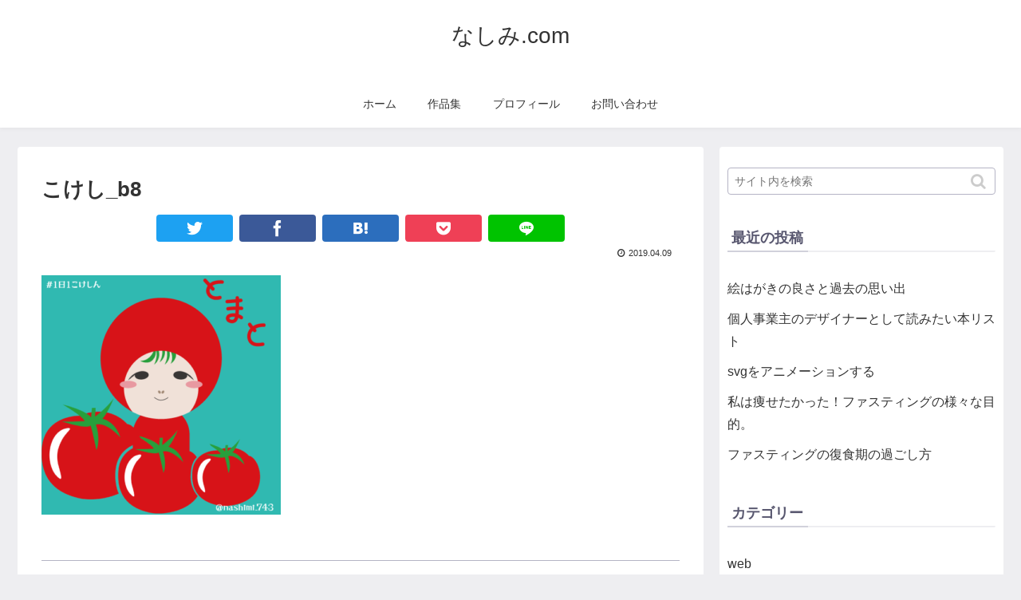

--- FILE ---
content_type: text/html; charset=UTF-8
request_url: https://nashimi.com/kokeshi_nigaoe_20/%E3%81%93%E3%81%91%E3%81%97_b8/
body_size: 10005
content:
<!doctype html>
<html dir="ltr" lang="ja" prefix="og: https://ogp.me/ns#">

<head>
  
  <meta charset="utf-8">

<meta http-equiv="X-UA-Compatible" content="IE=edge">

<meta name="HandheldFriendly" content="True">
<meta name="MobileOptimized" content="320">
<meta name="viewport" content="width=device-width, initial-scale=1.0, viewport-fit=cover"/>

<!--  -->


<title>こけし_b8 | なしみ.com</title>

		<!-- All in One SEO 4.4.7 - aioseo.com -->
		<meta name="robots" content="max-image-preview:large" />
		<meta name="google-site-verification" content="WksU9XCA6vtEQat_VIKFzXlukAeMLjSMRlZeQiRKZMI" />
		<link rel="canonical" href="https://nashimi.com/kokeshi_nigaoe_20/%e3%81%93%e3%81%91%e3%81%97_b8/" />
		<meta name="generator" content="All in One SEO (AIOSEO) 4.4.7" />
		<meta property="og:locale" content="ja_JP" />
		<meta property="og:site_name" content="なしみ.com |" />
		<meta property="og:type" content="article" />
		<meta property="og:title" content="こけし_b8 | なしみ.com" />
		<meta property="og:url" content="https://nashimi.com/kokeshi_nigaoe_20/%e3%81%93%e3%81%91%e3%81%97_b8/" />
		<meta property="article:published_time" content="2019-04-09T07:03:19+00:00" />
		<meta property="article:modified_time" content="2019-04-09T07:03:19+00:00" />
		<meta name="twitter:card" content="summary" />
		<meta name="twitter:title" content="こけし_b8 | なしみ.com" />
		<meta name="google" content="nositelinkssearchbox" />
		<script type="application/ld+json" class="aioseo-schema">
			{"@context":"https:\/\/schema.org","@graph":[{"@type":"BreadcrumbList","@id":"https:\/\/nashimi.com\/kokeshi_nigaoe_20\/%e3%81%93%e3%81%91%e3%81%97_b8\/#breadcrumblist","itemListElement":[{"@type":"ListItem","@id":"https:\/\/nashimi.com\/#listItem","position":1,"item":{"@type":"WebPage","@id":"https:\/\/nashimi.com\/","name":"\u5bb6","url":"https:\/\/nashimi.com\/"},"nextItem":"https:\/\/nashimi.com\/kokeshi_nigaoe_20\/%e3%81%93%e3%81%91%e3%81%97_b8\/#listItem"},{"@type":"ListItem","@id":"https:\/\/nashimi.com\/kokeshi_nigaoe_20\/%e3%81%93%e3%81%91%e3%81%97_b8\/#listItem","position":2,"item":{"@type":"WebPage","@id":"https:\/\/nashimi.com\/kokeshi_nigaoe_20\/%e3%81%93%e3%81%91%e3%81%97_b8\/","name":"\u3053\u3051\u3057_b8","url":"https:\/\/nashimi.com\/kokeshi_nigaoe_20\/%e3%81%93%e3%81%91%e3%81%97_b8\/"},"previousItem":"https:\/\/nashimi.com\/#listItem"}]},{"@type":"ItemPage","@id":"https:\/\/nashimi.com\/kokeshi_nigaoe_20\/%e3%81%93%e3%81%91%e3%81%97_b8\/#itempage","url":"https:\/\/nashimi.com\/kokeshi_nigaoe_20\/%e3%81%93%e3%81%91%e3%81%97_b8\/","name":"\u3053\u3051\u3057_b8 | \u306a\u3057\u307f.com","inLanguage":"ja","isPartOf":{"@id":"https:\/\/nashimi.com\/#website"},"breadcrumb":{"@id":"https:\/\/nashimi.com\/kokeshi_nigaoe_20\/%e3%81%93%e3%81%91%e3%81%97_b8\/#breadcrumblist"},"author":{"@id":"https:\/\/nashimi.com\/author\/nashimin\/#author"},"creator":{"@id":"https:\/\/nashimi.com\/author\/nashimin\/#author"},"datePublished":"2019-04-09T07:03:19+00:00","dateModified":"2019-04-09T07:03:19+00:00"},{"@type":"Organization","@id":"https:\/\/nashimi.com\/#organization","name":"\u306a\u3057\u307f.com","url":"https:\/\/nashimi.com\/"},{"@type":"Person","@id":"https:\/\/nashimi.com\/author\/nashimin\/#author","url":"https:\/\/nashimi.com\/author\/nashimin\/","name":"\u306a\u3057\u307f\u3093","image":{"@type":"ImageObject","@id":"https:\/\/nashimi.com\/kokeshi_nigaoe_20\/%e3%81%93%e3%81%91%e3%81%97_b8\/#authorImage","url":"https:\/\/secure.gravatar.com\/avatar\/253b6a860ab48151f01cdeee3940ba9b?s=96&d=mm&r=g","width":96,"height":96,"caption":"\u306a\u3057\u307f\u3093"}},{"@type":"WebSite","@id":"https:\/\/nashimi.com\/#website","url":"https:\/\/nashimi.com\/","name":"\u306a\u3057\u307f.com","inLanguage":"ja","publisher":{"@id":"https:\/\/nashimi.com\/#organization"}}]}
		</script>
		<script type="text/javascript" >
			window.ga=window.ga||function(){(ga.q=ga.q||[]).push(arguments)};ga.l=+new Date;
			ga('create', "UA-131744003-1", 'auto');
			ga('send', 'pageview');
		</script>
		<script async src="https://www.google-analytics.com/analytics.js"></script>
		<!-- All in One SEO -->

<link rel='dns-prefetch' href='//ajax.googleapis.com' />
<link rel='dns-prefetch' href='//cdnjs.cloudflare.com' />
<link rel='dns-prefetch' href='//s.w.org' />
<link rel="alternate" type="application/rss+xml" title="なしみ.com &raquo; フィード" href="https://nashimi.com/feed/" />
<link rel="alternate" type="application/rss+xml" title="なしみ.com &raquo; コメントフィード" href="https://nashimi.com/comments/feed/" />
<link rel="alternate" type="application/rss+xml" title="なしみ.com &raquo; こけし_b8 のコメントのフィード" href="https://nashimi.com/kokeshi_nigaoe_20/%e3%81%93%e3%81%91%e3%81%97_b8/feed/" />
<link rel='stylesheet' id='cocoon-style-css'  href='https://nashimi.com/wp-content/themes/cocoon-master/style.css?ver=5.2.21&#038;fver=20190519011738' media='all' />
<link rel='stylesheet' id='font-awesome-style-css'  href='https://nashimi.com/wp-content/themes/cocoon-master/webfonts/fontawesome/css/font-awesome.min.css?ver=5.2.21&#038;fver=20190519011738' media='all' />
<link rel='stylesheet' id='icomoon-style-css'  href='https://nashimi.com/wp-content/themes/cocoon-master/webfonts/icomoon/style.css?ver=5.2.21&#038;fver=20190519011738' media='all' />
<link rel='stylesheet' id='baguettebox-style-css'  href='https://nashimi.com/wp-content/themes/cocoon-master/plugins/baguettebox/dist/baguetteBox.min.css?ver=5.2.21&#038;fver=20190519011738' media='all' />
<link rel='stylesheet' id='slick-theme-style-css'  href='https://nashimi.com/wp-content/themes/cocoon-master/plugins/slick/slick-theme.css?ver=5.2.21&#038;fver=20190519011738' media='all' />
<link rel='stylesheet' id='cocoon-skin-style-css'  href='https://nashimi.com/wp-content/themes/cocoon-master/skins/skin-fuwari-kachiiro/style.css?ver=5.2.21&#038;fver=20190519011738' media='all' />
<style id='cocoon-skin-style-inline-css'>
@media screen and (max-width:480px){.page-body{font-size:14px}}.main{width:860px}.sidebar{width:356px}@media screen and (max-width:1240px){ .wrap{width:auto}.main,.sidebar,.sidebar-left .main,.sidebar-left .sidebar{margin:0 .5%}.main{width:67%}.sidebar{padding:10px;width:30%}.entry-card-thumb{width:38%}.entry-card-content{margin-left:40%}}body::after{content:url(https://nashimi.com/wp-content/themes/cocoon-master/lib/analytics/access.php?post_id=95&post_type=post);visibility:hidden;position:absolute;bottom:0;right:0;width:1px;height:1px;overflow:hidden} .toc-checkbox{display:none}.toc-content{visibility:hidden;  height:0;opacity:.2;transition:all .5s ease-out}.toc-checkbox:checked~.toc-content{ visibility:visible;padding-top:.6em;height:100%;opacity:1}.toc-title::after{content:'[開く]';margin-left:.5em;cursor:pointer;font-size:.8em}.toc-title:hover::after{text-decoration:underline}.toc-checkbox:checked+.toc-title::after{content:'[閉じる]'}#respond{display:none}#navi .navi-in>ul>li{width:auto}#navi .navi-in>ul>li>a{padding:0 1.4em}#footer{background:#fff}#footer,#footer a,.footer-title{color:#333}.entry-content>*,.demo .entry-content p{line-height:1.8}.entry-content>*,.demo .entry-content p{margin-top:1.4em;margin-bottom:1.4em}.entry-content>.micro-top{margin-bottom:-1.54em}.entry-content>.micro-balloon{margin-bottom:-1.12em}.entry-content>.micro-bottom{margin-top:-1.54em}.entry-content>.micro-bottom.micro-balloon{margin-top:-1.12em;margin-bottom:1.4em}.blank-box.bb-key-color{border-color:#19448e}.iic-key-color li::before{color:#19448e}.blank-box.bb-tab.bb-key-color::before{background-color:#19448e}.tb-key-color .toggle-button{border:1px solid #19448e;background:#19448e;color:#fff}.tb-key-color .toggle-button::before{color:#ccc}.tb-key-color .toggle-checkbox:checked~.toggle-content{border-color:#19448e}.cb-key-color.caption-box{border-color:#19448e}.cb-key-color .caption-box-label{background-color:#19448e;color:#fff}.tcb-key-color .tab-caption-box-label{background-color:#19448e;color:#fff}.tcb-key-color .tab-caption-box-content{border-color:#19448e}.lb-key-color .label-box-content{border-color:#19448e}.mc-key-color{background-color:#19448e;color:#fff;border:0}.mc-key-color.micro-bottom::after{border-bottom-color:#19448e;border-top-color:transparent}.mc-key-color::before{border-top-color:transparent;border-bottom-color:transparent}.mc-key-color::after{border-top-color:#19448e}.btn-key-color,.btn-wrap.btn-wrap-key-color>a{background-color:#19448e}.has-text-color.has-key-color-color{color:#19448e}.has-background.has-key-color-background-color{background-color:#19448e}.article.page-body,body#tinymce.wp-editor{background-color:#fff}.article.page-body,.editor-post-title__block .editor-post-title__input,body#tinymce.wp-editor{color:#333}
</style>
<link rel='stylesheet' id='cocoon-child-style-css'  href='https://nashimi.com/wp-content/themes/cocoon-child-master/style.css?ver=5.2.21&#038;fver=20200926030447' media='all' />
<link rel='stylesheet' id='wp-block-library-css'  href='https://nashimi.com/wp-includes/css/dist/block-library/style.min.css?ver=5.2.21&#038;fver=20210415040357' media='all' />
<link rel='stylesheet' id='contact-form-7-css'  href='https://nashimi.com/wp-content/plugins/contact-form-7/includes/css/styles.css?ver=5.1.4&#038;fver=20191023125228' media='all' />
<link rel='stylesheet' id='wp-show-posts-css'  href='https://nashimi.com/wp-content/plugins/wp-show-posts/css/wp-show-posts-min.css?ver=1.1.4&#038;fver=20231002065043' media='all' />
<link rel='shortlink' href='https://nashimi.com/?p=95' />
<!-- Cocoon noindex nofollow -->
<meta name="robots" content="noindex,follow">
<!-- Cocoon canonical -->
<link rel="canonical" href="https://nashimi.com/kokeshi_nigaoe_20/%e3%81%93%e3%81%91%e3%81%97_b8/">
<!-- Cocoon JSON-LD -->
<script type="application/ld+json">
{
  "@context": "https://schema.org",
  "@type": "Article",
  "mainEntityOfPage":{
    "@type":"WebPage",
    "@id":"https://nashimi.com/kokeshi_nigaoe_20/%e3%81%93%e3%81%91%e3%81%97_b8/"
  },
  "headline": "こけし_b8",
  "image": {
    "@type": "ImageObject",
    "url": "https://nashimi.com/wp-content/uploads/2019/04/a68cacc944edc500d9657df74a24631f.png",
    "width": 696,
    "height": 696
  },
  "datePublished": "2019-04-09T16:03:19+09:00",
  "dateModified": "2019-04-09T16:03:19+09:00",
  "author": {
    "@type": "Person",
    "name": "なしみん"
  },
  "publisher": {
    "@type": "Organization",
    "name": "なしみ.com",
    "logo": {
      "@type": "ImageObject",
      "url": "https://nashimi.com/wp-content/themes/cocoon-master/images/no-amp-logo.png",
      "width": 206,
      "height": 60
    }
  },
  "description": "…"
}
</script>

<!-- OGP -->
<meta property="og:type" content="article">
<meta property="og:description" content="">
<meta property="og:title" content="こけし_b8">
<meta property="og:url" content="https://nashimi.com/kokeshi_nigaoe_20/%e3%81%93%e3%81%91%e3%81%97_b8/">
<meta property="og:image" content="https://nashimi.com/wp-content/uploads/2019/03/blog1_20190306.png">
<meta property="og:site_name" content="なしみ.com">
<meta property="og:locale" content="ja_JP">
<meta property="article:published_time" content="2019-04-09T16:03:19+09:00" />
<meta property="article:modified_time" content="2019-04-09T16:03:19+09:00" />
<!-- /OGP -->

<!-- Twitter Card -->
<meta name="twitter:card" content="summary">
<meta name="twitter:description" content="">
<meta name="twitter:title" content="こけし_b8">
<meta name="twitter:url" content="https://nashimi.com/kokeshi_nigaoe_20/%e3%81%93%e3%81%91%e3%81%97_b8/">
<meta name="twitter:image" content="https://nashimi.com/wp-content/uploads/2019/03/blog1_20190306.png">
<meta name="twitter:domain" content="nashimi.com">
<!-- /Twitter Card -->
<link rel="icon" href="https://nashimi.com/wp-content/uploads/2019/03/cropped-fabicon-32x32.png" sizes="32x32" />
<link rel="icon" href="https://nashimi.com/wp-content/uploads/2019/03/cropped-fabicon-192x192.png" sizes="192x192" />
<link rel="apple-touch-icon-precomposed" href="https://nashimi.com/wp-content/uploads/2019/03/cropped-fabicon-180x180.png" />
<meta name="msapplication-TileImage" content="https://nashimi.com/wp-content/uploads/2019/03/cropped-fabicon-270x270.png" />




<script>
	// document.addEventListener('DOMContentLoaded', function() {
	// 	if ('serviceWorker' in navigator) {
	// 		navigator.serviceWorker.getRegistration()
	// 			.then(registration => {
	// 				registration.unregister();
	// 		})
	// 	}
	// }, false);
</script>


</head>

<body class="attachment attachment-template-default single single-attachment postid-95 attachmentid-95 attachment-png public-page page-body ff-yu-gothic fz-16px fw-400 hlt-center-logo-wrap ect-entry-card-wrap rect-entry-card-wrap  no-scrollable-sidebar no-scrollable-main sidebar-right mblt-slide-in author-admin mobile-button-slide-in no-mobile-sidebar no-sp-snippet" itemscope itemtype="https://schema.org/WebPage">






<div id="container" class="container cf">
  
<div id="header-container" class="header-container">
  <div class="header-container-in hlt-center-logo">
    <header id="header" class="header cf" itemscope itemtype="https://schema.org/WPHeader">

      <div id="header-in" class="header-in wrap cf" itemscope itemtype="https://schema.org/WebSite">

        
        <div class="logo logo-header logo-text"><a href="https://nashimi.com" class="site-name site-name-text-link" itemprop="url"><span class="site-name-text" itemprop="name about">なしみ.com</span></a></div>
        
      </div>

    </header>

    <!-- Navigation -->
<nav id="navi" class="navi cf" itemscope itemtype="https://schema.org/SiteNavigationElement">
  <div id="navi-in" class="navi-in wrap cf">
    <ul id="menu-%e3%83%98%e3%83%83%e3%83%80%e3%83%bc%e3%83%a1%e3%83%8b%e3%83%a5%e3%83%bc" class="menu-header"><li id="menu-item-26" class="menu-item menu-item-type-custom menu-item-object-custom menu-item-home"><a href="https://nashimi.com"><div class="caption-wrap"><div class="item-label">ホーム</div></div></a></li>
<li id="menu-item-245" class="menu-item menu-item-type-post_type menu-item-object-page"><a href="https://nashimi.com/pf/"><div class="caption-wrap"><div class="item-label">作品集</div></div></a></li>
<li id="menu-item-248" class="menu-item menu-item-type-post_type menu-item-object-post"><a href="https://nashimi.com/blog1/"><div class="caption-wrap"><div class="item-label">プロフィール</div></div></a></li>
<li id="menu-item-27" class="menu-item menu-item-type-post_type menu-item-object-page"><a href="https://nashimi.com/contact/"><div class="caption-wrap"><div class="item-label">お問い合わせ</div></div></a></li>
</ul>    <ul id="menu-%e3%83%98%e3%83%83%e3%83%80%e3%83%bc%e3%83%a1%e3%83%8b%e3%83%a5%e3%83%bc-1" class="menu-mobile"><li id="menu-item-26" class="menu-item menu-item-type-custom menu-item-object-custom menu-item-home"><a href="https://nashimi.com"><div class="caption-wrap"><div class="item-label">ホーム</div></div></a></li>
<li id="menu-item-245" class="menu-item menu-item-type-post_type menu-item-object-page"><a href="https://nashimi.com/pf/"><div class="caption-wrap"><div class="item-label">作品集</div></div></a></li>
<li id="menu-item-248" class="menu-item menu-item-type-post_type menu-item-object-post"><a href="https://nashimi.com/blog1/"><div class="caption-wrap"><div class="item-label">プロフィール</div></div></a></li>
<li id="menu-item-27" class="menu-item menu-item-type-post_type menu-item-object-page"><a href="https://nashimi.com/contact/"><div class="caption-wrap"><div class="item-label">お問い合わせ</div></div></a></li>
</ul>  </div><!-- /#navi-in -->
</nav>
<!-- /Navigation -->
  </div><!-- /.header-container-in -->
</div><!-- /.header-container -->

  
  

  
  
  
  
  
  <div id="content" class="content cf">

    <div id="content-in" class="content-in wrap">

        <main id="main" class="main" itemscope itemtype="https://schema.org/Blog">



<article id="post-95" class="article post-95 attachment type-attachment status-inherit hentry" itemscope="itemscope" itemprop="blogPost" itemtype="https://schema.org/BlogPosting">
  
      
      
      <header class="article-header entry-header">
        <h1 class="entry-title" itemprop="headline">
          こけし_b8        </h1>

        
        
        <div class="eye-catch-wrap display-none">
<figure class="eye-catch" itemprop="image" itemscope itemtype="https://schema.org/ImageObject">
   <img src="https://nashimi.com/wp-content/uploads/2019/03/blog1_20190306.png" width="1200" height="630" alt="">  <meta itemprop="url" content="https://nashimi.com/wp-content/uploads/2019/03/blog1_20190306.png">
  <meta itemprop="width" content="1200">
  <meta itemprop="height" content="630">
  </figure>
</div>

        <div class="sns-share ss-col-6 ss-high-and-low-lc bc-brand-color sbc-hide ss-top">
  
  <div class="sns-share-buttons sns-buttons">
          <a href="https://twitter.com/intent/tweet?text=%E3%81%93%E3%81%91%E3%81%97_b8&amp;url=https%3A%2F%2Fnashimi.com%2Fkokeshi_nigaoe_20%2F%25e3%2581%2593%25e3%2581%2591%25e3%2581%2597_b8%2F" class="share-button twitter-button twitter-share-button-sq" target="blank" rel="nofollow noopener noreferrer"><span class="social-icon icon-twitter"></span><span class="button-caption">Twitter</span><span class="share-count twitter-share-count"></span></a>
    
          <a href="//www.facebook.com/sharer/sharer.php?u=https%3A%2F%2Fnashimi.com%2Fkokeshi_nigaoe_20%2F%25e3%2581%2593%25e3%2581%2591%25e3%2581%2597_b8%2F&amp;t=%E3%81%93%E3%81%91%E3%81%97_b8" class="share-button facebook-button facebook-share-button-sq" target="blank" rel="nofollow noopener noreferrer"><span class="social-icon icon-facebook"></span><span class="button-caption">Facebook</span><span class="share-count facebook-share-count"></span></a>
    
          <a href="//b.hatena.ne.jp/entry/s/nashimi.com/kokeshi_nigaoe_20/%e3%81%93%e3%81%91%e3%81%97_b8/" class="share-button hatebu-button hatena-bookmark-button hatebu-share-button-sq" data-hatena-bookmark-layout="simple" title="こけし_b8" target="blank" rel="nofollow noopener noreferrer"><span class="social-icon icon-hatena"></span><span class="button-caption">はてブ</span><span class="share-count hatebu-share-count"></span></a>
    
    
          <a href="//getpocket.com/edit?url=https://nashimi.com/kokeshi_nigaoe_20/%e3%81%93%e3%81%91%e3%81%97_b8/" class="share-button pocket-button pocket-share-button-sq" target="blank" rel="nofollow noopener noreferrer"><span class="social-icon icon-pocket"></span><span class="button-caption">Pocket</span><span class="share-count pocket-share-count"></span></a>
    
          <a href="//timeline.line.me/social-plugin/share?url=https%3A%2F%2Fnashimi.com%2Fkokeshi_nigaoe_20%2F%25e3%2581%2593%25e3%2581%2591%25e3%2581%2597_b8%2F" class="share-button line-button line-share-button-sq" target="_blank" rel="nofollow noopener noreferrer"><span class="social-icon icon-line"></span><span class="button-caption">LINE</span><span class="share-count line-share-count"></span></a>
    
    
    
  </div><!-- /.sns-share-buttons -->

</div><!-- /.sns-share -->


        <div class="date-tags">
  <span class="post-date"><time class="entry-date date published updated" datetime="2019-04-09T16:03:19+09:00" itemprop="datePublished dateModified">2019.04.09</time></span>
  </div>

        
         
        
        
      </header>

      <div class="entry-content cf" itemprop="mainEntityOfPage">
      <p class="attachment"><a href='https://nashimi.com/wp-content/uploads/2019/04/a68cacc944edc500d9657df74a24631f.png'><img width="300" height="300" src="https://nashimi.com/wp-content/uploads/2019/04/a68cacc944edc500d9657df74a24631f-300x300.png" class="attachment-medium size-medium" alt="" srcset="https://nashimi.com/wp-content/uploads/2019/04/a68cacc944edc500d9657df74a24631f-300x300.png 300w, https://nashimi.com/wp-content/uploads/2019/04/a68cacc944edc500d9657df74a24631f-150x150.png 150w, https://nashimi.com/wp-content/uploads/2019/04/a68cacc944edc500d9657df74a24631f-100x100.png 100w, https://nashimi.com/wp-content/uploads/2019/04/a68cacc944edc500d9657df74a24631f.png 500w" sizes="(max-width: 300px) 100vw, 300px" /></a></p>
      </div>

      
      <footer class="article-footer entry-footer">

        
        
        
<div class="entry-categories-tags ctdt-one-row">
  <div class="entry-categories"></div>
  <div class="entry-tags"></div>
</div>

        
        
        
        
        <div class="sns-share ss-col-3 bc-brand-color sbc-hide ss-bottom">
      <div class="sns-share-message">シェアする</div>
  
  <div class="sns-share-buttons sns-buttons">
          <a href="https://twitter.com/intent/tweet?text=%E3%81%93%E3%81%91%E3%81%97_b8&amp;url=https%3A%2F%2Fnashimi.com%2Fkokeshi_nigaoe_20%2F%25e3%2581%2593%25e3%2581%2591%25e3%2581%2597_b8%2F" class="share-button twitter-button twitter-share-button-sq" target="blank" rel="nofollow noopener noreferrer"><span class="social-icon icon-twitter"></span><span class="button-caption">Twitter</span><span class="share-count twitter-share-count"></span></a>
    
          <a href="//www.facebook.com/sharer/sharer.php?u=https%3A%2F%2Fnashimi.com%2Fkokeshi_nigaoe_20%2F%25e3%2581%2593%25e3%2581%2591%25e3%2581%2597_b8%2F&amp;t=%E3%81%93%E3%81%91%E3%81%97_b8" class="share-button facebook-button facebook-share-button-sq" target="blank" rel="nofollow noopener noreferrer"><span class="social-icon icon-facebook"></span><span class="button-caption">Facebook</span><span class="share-count facebook-share-count"></span></a>
    
          <a href="//b.hatena.ne.jp/entry/s/nashimi.com/kokeshi_nigaoe_20/%e3%81%93%e3%81%91%e3%81%97_b8/" class="share-button hatebu-button hatena-bookmark-button hatebu-share-button-sq" data-hatena-bookmark-layout="simple" title="こけし_b8" target="blank" rel="nofollow noopener noreferrer"><span class="social-icon icon-hatena"></span><span class="button-caption">はてブ</span><span class="share-count hatebu-share-count"></span></a>
    
    
          <a href="//getpocket.com/edit?url=https://nashimi.com/kokeshi_nigaoe_20/%e3%81%93%e3%81%91%e3%81%97_b8/" class="share-button pocket-button pocket-share-button-sq" target="blank" rel="nofollow noopener noreferrer"><span class="social-icon icon-pocket"></span><span class="button-caption">Pocket</span><span class="share-count pocket-share-count"></span></a>
    
          <a href="//timeline.line.me/social-plugin/share?url=https%3A%2F%2Fnashimi.com%2Fkokeshi_nigaoe_20%2F%25e3%2581%2593%25e3%2581%2591%25e3%2581%2597_b8%2F" class="share-button line-button line-share-button-sq" target="_blank" rel="nofollow noopener noreferrer"><span class="social-icon icon-line"></span><span class="button-caption">LINE</span><span class="share-count line-share-count"></span></a>
    
    
    
  </div><!-- /.sns-share-buttons -->

</div><!-- /.sns-share -->

        <!-- SNSページ -->
<div class="sns-follow bc-brand-color fbc-hide">

    <div class="sns-follow-message">なしみんをフォローする</div>
    <div class="sns-follow-buttons sns-buttons">

  
  
  
  
  
  
  
  
  
  
  
  
  
      <a href="//feedly.com/i/subscription/feed/https%3A%2F%2Fnashimi.com%2Ffeed%2F" class="follow-button feedly-button feedly-follow-button-sq" target="blank" title="feedlyで更新情報を購読" rel="nofollow noopener noreferrer"><span class="icon-feedly-logo"></span><span class="follow-count feedly-follow-count"></span></a>
  
      <a href="https://nashimi.com/feed/" class="follow-button rss-button rss-follow-button-sq" target="_blank" title="RSSで更新情報をフォロー" rel="nofollow noopener noreferrer"><span class="icon-rss-logo"></span></a>
  
  </div><!-- /.sns-follow-buttons -->

</div><!-- /.sns-follow -->

        
        
        
        <div class="footer-meta">
  <div class="author-info">
    <a href="https://nashimi.com/author/nashimin/" class="author-link">
      <span class="post-author vcard author" itemprop="editor author creator copyrightHolder" itemscope itemtype="https://schema.org/Person">
        <span class="author-name fn" itemprop="name">なしみん</span>
      </span>
    </a>
  </div>
</div>

        <!-- publisher設定 -->
                <div class="publisher" itemprop="publisher" itemscope itemtype="https://schema.org/Organization">
            <div itemprop="logo" itemscope itemtype="https://schema.org/ImageObject">
              <img src="https://nashimi.com/wp-content/themes/cocoon-master/images/no-amp-logo.png" width="206" height="60" alt="">
              <meta itemprop="url" content="https://nashimi.com/wp-content/themes/cocoon-master/images/no-amp-logo.png">
              <meta itemprop="width" content="206">
              <meta itemprop="height" content="60">
            </div>
            <div itemprop="name">なしみ.com</div>
        </div>
      </footer>

    </article>


<div class="under-entry-content">
  <aside id="related-entries" class="related-entries rect-entry-card">
  <h2 class="related-entry-heading">
    <span class="related-entry-main-heading main-caption">
      関連記事    </span>
      </h2>
  <div class="related-list">
          <p>関連記事は見つかりませんでした。</p>
      </div>
</aside>

  
  
  <div id="pager-post-navi" class="pager-post-navi post-navi-default cf">
</div><!-- /.pager-post-navi -->

  <!-- comment area -->
<div id="comment-area" class="comment-area">
  <section class="comment-list">
    <h2 id="comments" class="comment-title">
      コメント          </h2>

      </section>
  <aside class="comment-form">      <button id="comment-reply-btn" class="comment-btn key-btn">コメントを書き込む</button>
    	<div id="respond" class="comment-respond">
		<h3 id="reply-title" class="comment-reply-title">コメントをどうぞ <small><a rel="nofollow" id="cancel-comment-reply-link" href="/kokeshi_nigaoe_20/%E3%81%93%E3%81%91%E3%81%97_b8/#respond" style="display:none;">コメントをキャンセル</a></small></h3>			<form action="https://nashimi.com/wp-comments-post.php" method="post" id="commentform" class="comment-form">
				<p class="comment-notes"><span id="email-notes">メールアドレスが公開されることはありません。</span> <span class="required">*</span> が付いている欄は必須項目です</p><p class="comment-form-comment"><label for="comment">コメント</label> <textarea id="comment" name="comment" cols="45" rows="8" maxlength="65525" required="required"></textarea></p><p class="comment-form-author"><label for="author">名前 <span class="required">*</span></label> <input id="author" name="author" type="text" value="" size="30" maxlength="245" required='required' /></p>
<p class="comment-form-email"><label for="email">メール <span class="required">*</span></label> <input id="email" name="email" type="text" value="" size="30" maxlength="100" aria-describedby="email-notes" required='required' /></p>
<p class="comment-form-url"><label for="url">サイト</label> <input id="url" name="url" type="text" value="" size="30" maxlength="200" /></p>
<p class="comment-form-cookies-consent"><input id="wp-comment-cookies-consent" name="wp-comment-cookies-consent" type="checkbox" value="yes" /><label for="wp-comment-cookies-consent">次回のコメントで使用するためブラウザーに自分の名前、メールアドレス、サイトを保存する。</label></p>
<p><img src="https://nashimi.com/wp-content/siteguard/1501080797.png" alt="CAPTCHA"></p><p><label for="siteguard_captcha">上に表示された文字を入力してください。</label><br /><input type="text" name="siteguard_captcha" id="siteguard_captcha" class="input" value="" size="10" aria-required="true" /><input type="hidden" name="siteguard_captcha_prefix" id="siteguard_captcha_prefix" value="1501080797" /></p><p class="form-submit"><input name="submit" type="submit" id="submit" class="submit" value="コメントを送信" /> <input type='hidden' name='comment_post_ID' value='95' id='comment_post_ID' />
<input type='hidden' name='comment_parent' id='comment_parent' value='0' />
</p><p style="display: none;"><input type="hidden" id="akismet_comment_nonce" name="akismet_comment_nonce" value="ad38e2090c" /></p><p style="display: none !important;"><label>&#916;<textarea name="ak_hp_textarea" cols="45" rows="8" maxlength="100"></textarea></label><input type="hidden" id="ak_js_1" name="ak_js" value="236"/><script>document.getElementById( "ak_js_1" ).setAttribute( "value", ( new Date() ).getTime() );</script></p>			</form>
			</div><!-- #respond -->
	</aside></div><!-- /.comment area -->


  
</div>



          </main>

        <div id="sidebar" class="sidebar nwa cf" role="complementary">

  
	<aside id="search-2" class="widget widget-sidebar widget-sidebar-standard widget_search"><form class="search-box input-box" method="get" action="https://nashimi.com/">
  <input type="text" placeholder="サイト内を検索" name="s" class="search-edit" aria-label="input">
  <button type="submit" class="search-submit" role="button" aria-label="button"></button>
</form>
</aside>		<aside id="recent-posts-2" class="widget widget-sidebar widget-sidebar-standard widget_recent_entries">		<h3 class="widget-sidebar-title widget-title">最近の投稿</h3>		<ul>
											<li>
					<a href="https://nashimi.com/blog210814/">絵はがきの良さと過去の思い出</a>
									</li>
											<li>
					<a href="https://nashimi.com/book-list/">個人事業主のデザイナーとして読みたい本リスト</a>
									</li>
											<li>
					<a href="https://nashimi.com/20200926-2/">svgをアニメーションする</a>
									</li>
											<li>
					<a href="https://nashimi.com/what-fasting/">私は痩せたかった！ファスティングの様々な目的。</a>
									</li>
											<li>
					<a href="https://nashimi.com/%e3%83%95%e3%82%a1%e3%82%b9%e3%83%86%e3%82%a3%e3%83%b3%e3%82%b0%e3%81%ae%e5%be%a9%e9%a3%9f%e6%9c%9f%e3%81%ae%e9%81%8e%e3%81%94%e3%81%97%e6%96%b9/">ファスティングの復食期の過ごし方</a>
									</li>
					</ul>
		</aside><aside id="categories-2" class="widget widget-sidebar widget-sidebar-standard widget_categories"><h3 class="widget-sidebar-title widget-title">カテゴリー</h3>		<ul>
				<li class="cat-item cat-item-22"><a href="https://nashimi.com/category/web/">web</a>
</li>
	<li class="cat-item cat-item-8"><a href="https://nashimi.com/category/niigata/hotspot/">おすすめスポット</a>
</li>
	<li class="cat-item cat-item-14"><a href="https://nashimi.com/category/diet/">ダイエット</a>
</li>
	<li class="cat-item cat-item-12"><a href="https://nashimi.com/category/diet/diet-ex/">ダイエット体験談</a>
</li>
	<li class="cat-item cat-item-5"><a href="https://nashimi.com/category/fasting/">ファスティング</a>
</li>
	<li class="cat-item cat-item-6"><a href="https://nashimi.com/category/fasting/fasting-about/">ファスティングとは</a>
</li>
	<li class="cat-item cat-item-18"><a href="https://nashimi.com/category/fasting/%e3%83%95%e3%82%a1%e3%82%b9%e3%83%86%e3%82%a3%e3%83%b3%e3%82%b0%e3%81%ae%e3%82%84%e3%82%8a%e6%96%b9/">ファスティングのやり方</a>
</li>
	<li class="cat-item cat-item-2"><a href="https://nashimi.com/category/blog/">ブログ運営</a>
</li>
	<li class="cat-item cat-item-11"><a href="https://nashimi.com/category/design/collection/">作品まとめ</a>
</li>
	<li class="cat-item cat-item-7"><a href="https://nashimi.com/category/niigata/">新潟</a>
</li>
	<li class="cat-item cat-item-28"><a href="https://nashimi.com/category/note/%e6%9b%b8%e7%b1%8d/">書籍</a>
</li>
	<li class="cat-item cat-item-1"><a href="https://nashimi.com/category/note/">雑記</a>
</li>
	<li class="cat-item cat-item-13"><a href="https://nashimi.com/category/food/">食べ物</a>
</li>
		</ul>
			</aside><aside id="archives-2" class="widget widget-sidebar widget-sidebar-standard widget_archive"><h3 class="widget-sidebar-title widget-title">アーカイブ</h3>		<ul>
				<li><a href='https://nashimi.com/2021/08/'>2021年8月</a></li>
	<li><a href='https://nashimi.com/2021/06/'>2021年6月</a></li>
	<li><a href='https://nashimi.com/2020/09/'>2020年9月</a></li>
	<li><a href='https://nashimi.com/2019/05/'>2019年5月</a></li>
	<li><a href='https://nashimi.com/2019/04/'>2019年4月</a></li>
	<li><a href='https://nashimi.com/2019/03/'>2019年3月</a></li>
		</ul>
			</aside>
  
  
</div>

      </div>

    </div>

    
    
    
    <footer id="footer" class="footer footer-container nwa" itemscope itemtype="https://schema.org/WPFooter">

      <div id="footer-in" class="footer-in wrap cf">

                  <div class="footer-widgets cf">
             <div class="footer-left">
             <aside id="author_box-2" class="widget widget-footer-left widget_author_box">  <div class="author-box border-element no-icon cf">
        <figure class="author-thumb">
      <img alt='' src='https://secure.gravatar.com/avatar/253b6a860ab48151f01cdeee3940ba9b?s=200&#038;d=mm&#038;r=g' srcset='https://secure.gravatar.com/avatar/253b6a860ab48151f01cdeee3940ba9b?s=400&#038;d=mm&#038;r=g 2x' class='avatar avatar-200 photo' height='200' width='200' />    </figure>
    <div class="author-content">
      <div class="author-name">
        <a rel="author" href="https://nashimi.com/author/nashimin/" title="なしみん の投稿">なしみん</a>      </div>
      <div class="author-description">
        <p>新潟在住。<br />
コーディング・デザイン・ファスティング・占い・ハンドメイド</p>

      </div>
            <div class="author-follows">
        <!-- SNSページ -->
<div class="sns-follow bc-brand-color fbc-hide">

    <div class="sns-follow-message">なしみんをフォローする</div>
    <div class="sns-follow-buttons sns-buttons">

  
  
  
  
  
  
  
  
  
  
  
  
  
      <a href="//feedly.com/i/subscription/feed/https%3A%2F%2Fnashimi.com%2Ffeed%2F" class="follow-button feedly-button feedly-follow-button-sq" target="blank" title="feedlyで更新情報を購読" rel="nofollow noopener noreferrer"><span class="icon-feedly-logo"></span><span class="follow-count feedly-follow-count"></span></a>
  
      <a href="https://nashimi.com/feed/" class="follow-button rss-button rss-follow-button-sq" target="_blank" title="RSSで更新情報をフォロー" rel="nofollow noopener noreferrer"><span class="icon-rss-logo"></span></a>
  
  </div><!-- /.sns-follow-buttons -->

</div><!-- /.sns-follow -->
      </div>
      
    </div>
  </div>
</aside>             </div>
             <div class="footer-center">
             		<aside id="recent-posts-3" class="widget widget-footer-center widget_recent_entries">		<h3 class="widget-footer-center-title footer-title">最近の投稿</h3>		<ul>
											<li>
					<a href="https://nashimi.com/blog210814/">絵はがきの良さと過去の思い出</a>
									</li>
											<li>
					<a href="https://nashimi.com/book-list/">個人事業主のデザイナーとして読みたい本リスト</a>
									</li>
											<li>
					<a href="https://nashimi.com/20200926-2/">svgをアニメーションする</a>
									</li>
											<li>
					<a href="https://nashimi.com/what-fasting/">私は痩せたかった！ファスティングの様々な目的。</a>
									</li>
											<li>
					<a href="https://nashimi.com/%e3%83%95%e3%82%a1%e3%82%b9%e3%83%86%e3%82%a3%e3%83%b3%e3%82%b0%e3%81%ae%e5%be%a9%e9%a3%9f%e6%9c%9f%e3%81%ae%e9%81%8e%e3%81%94%e3%81%97%e6%96%b9/">ファスティングの復食期の過ごし方</a>
									</li>
					</ul>
		</aside>             </div>
             <div class="footer-right">
                                       </div>
          </div>
        
        
        
<div class="footer-bottom fdt-logo fnm-text-width cf">
  <div class="footer-bottom-logo">
    <div class="logo logo-footer logo-text"><a href="https://nashimi.com" class="site-name site-name-text-link" itemprop="url"><span class="site-name-text" itemprop="name about">なしみ.com</span></a></div>  </div>

  <div class="footer-bottom-content">
     <nav id="navi-footer" class="navi-footer">
  <div id="navi-footer-in" class="navi-footer-in">
    <ul id="menu-%e3%83%95%e3%83%83%e3%82%bf%e3%83%bc%e3%83%a1%e3%83%8b%e3%83%a5%e3%83%bc" class="menu-footer"><li id="menu-item-247" class="menu-item menu-item-type-post_type menu-item-object-page menu-item-247"><a href="https://nashimi.com/pf/">作品集</a></li>
<li id="menu-item-37" class="menu-item menu-item-type-post_type menu-item-object-page menu-item-37"><a href="https://nashimi.com/privacy-policy/">プライバシーポリシー</a></li>
<li id="menu-item-38" class="menu-item menu-item-type-post_type menu-item-object-page menu-item-38"><a href="https://nashimi.com/contact/">お問い合わせ</a></li>
</ul>  </div>
</nav>

    <div class="source-org copyright">© 2019 なしみ.com.</div>
  </div>

</div>

      </div>

    </footer>

  </div>

  <div id="go-to-top" class="go-to-top">
      <a class="go-to-top-button go-to-top-common go-to-top-hide go-to-top-button-icon-font"><span class="fa fa-angle-double-up"></span></a>
  </div>

  
  
<div class="mobile-menu-buttons">
      <!-- メニューボタン -->
    <div class="navi-menu-button menu-button">
      <input id="navi-menu-input" type="checkbox" class="display-none">
      <label id="navi-menu-open" class="menu-open menu-button-in" for="navi-menu-input">
        <span class="navi-menu-icon menu-icon"></span>
        <span class="navi-menu-caption menu-caption">メニュー</span>
      </label>
      <label class="display-none" id="navi-menu-close" for="navi-menu-input"></label>
      <div id="navi-menu-content" class="navi-menu-content menu-content">
        <label class="navi-menu-close-button menu-close-button" for="navi-menu-input"></label>
        <ul class="menu-drawer"><li class="menu-item menu-item-type-custom menu-item-object-custom menu-item-home menu-item-26"><a href="https://nashimi.com">ホーム</a></li>
<li class="menu-item menu-item-type-post_type menu-item-object-page menu-item-245"><a href="https://nashimi.com/pf/">作品集</a></li>
<li class="menu-item menu-item-type-post_type menu-item-object-post menu-item-248"><a href="https://nashimi.com/blog1/">プロフィール</a></li>
<li class="menu-item menu-item-type-post_type menu-item-object-page menu-item-27"><a href="https://nashimi.com/contact/">お問い合わせ</a></li>
</ul>        <!-- <label class="navi-menu-close-button menu-close-button" for="navi-menu-input"></label> -->
      </div>
    </div>
  

  <!-- ホームボタン -->
  <div class="home-menu-button menu-button">
    <a href="https://nashimi.com" class="menu-button-in">
      <div class="home-menu-icon menu-icon"></div>
      <div class="home-menu-caption menu-caption">ホーム</div>
    </a>
  </div>

  <!-- 検索ボタン -->
      <!-- 検索ボタン -->
    <div class="search-menu-button menu-button">
      <input id="search-menu-input" type="checkbox" class="display-none">
      <label id="search-menu-open" class="menu-open menu-button-in" for="search-menu-input">
        <span class="search-menu-icon menu-icon"></span>
        <span class="search-menu-caption menu-caption">検索</span>
      </label>
      <label class="display-none" id="search-menu-close" for="search-menu-input"></label>
      <div id="search-menu-content" class="search-menu-content">
        <form class="search-box input-box" method="get" action="https://nashimi.com/">
  <input type="text" placeholder="サイト内を検索" name="s" class="search-edit" aria-label="input">
  <button type="submit" class="search-submit" role="button" aria-label="button"></button>
</form>
      </div>
    </div>
  

    <!-- トップボタン -->
  <div class="top-menu-button menu-button">
    <a class="go-to-top-common top-menu-a menu-button-in">
      <div class="top-menu-icon menu-icon"></div>
      <div class="top-menu-caption menu-caption">トップ</div>
    </a>
  </div>

    <!-- サイドバーボタン -->
    <div class="sidebar-menu-button menu-button">
      <input id="sidebar-menu-input" type="checkbox" class="display-none">
      <label id="sidebar-menu-open" class="menu-open menu-button-in" for="sidebar-menu-input">
        <span class="sidebar-menu-icon menu-icon"></span>
        <span class="sidebar-menu-caption menu-caption">サイドバー</span>
      </label>
      <label class="display-none" id="sidebar-menu-close" for="sidebar-menu-input"></label>
      <div id="sidebar-menu-content" class="sidebar-menu-content menu-content">
        <label class="sidebar-menu-close-button menu-close-button" for="sidebar-menu-input"></label>
        <div id="slide-in-sidebar" class="sidebar nwa cf" role="complementary">

  
	<aside id="slide-in-search-2" class="widget widget-sidebar widget-sidebar-standard widget_search"><form class="search-box input-box" method="get" action="https://nashimi.com/">
  <input type="text" placeholder="サイト内を検索" name="s" class="search-edit" aria-label="input">
  <button type="submit" class="search-submit" role="button" aria-label="button"></button>
</form>
</aside>		<aside id="slide-in-recent-posts-2" class="widget widget-sidebar widget-sidebar-standard widget_recent_entries">		<h3 class="widget-sidebar-title widget-title">最近の投稿</h3>		<ul>
											<li>
					<a href="https://nashimi.com/blog210814/">絵はがきの良さと過去の思い出</a>
									</li>
											<li>
					<a href="https://nashimi.com/book-list/">個人事業主のデザイナーとして読みたい本リスト</a>
									</li>
											<li>
					<a href="https://nashimi.com/20200926-2/">svgをアニメーションする</a>
									</li>
											<li>
					<a href="https://nashimi.com/what-fasting/">私は痩せたかった！ファスティングの様々な目的。</a>
									</li>
											<li>
					<a href="https://nashimi.com/%e3%83%95%e3%82%a1%e3%82%b9%e3%83%86%e3%82%a3%e3%83%b3%e3%82%b0%e3%81%ae%e5%be%a9%e9%a3%9f%e6%9c%9f%e3%81%ae%e9%81%8e%e3%81%94%e3%81%97%e6%96%b9/">ファスティングの復食期の過ごし方</a>
									</li>
					</ul>
		</aside><aside id="slide-in-categories-2" class="widget widget-sidebar widget-sidebar-standard widget_categories"><h3 class="widget-sidebar-title widget-title">カテゴリー</h3>		<ul>
				<li class="cat-item cat-item-22"><a href="https://nashimi.com/category/web/">web</a>
</li>
	<li class="cat-item cat-item-8"><a href="https://nashimi.com/category/niigata/hotspot/">おすすめスポット</a>
</li>
	<li class="cat-item cat-item-14"><a href="https://nashimi.com/category/diet/">ダイエット</a>
</li>
	<li class="cat-item cat-item-12"><a href="https://nashimi.com/category/diet/diet-ex/">ダイエット体験談</a>
</li>
	<li class="cat-item cat-item-5"><a href="https://nashimi.com/category/fasting/">ファスティング</a>
</li>
	<li class="cat-item cat-item-6"><a href="https://nashimi.com/category/fasting/fasting-about/">ファスティングとは</a>
</li>
	<li class="cat-item cat-item-18"><a href="https://nashimi.com/category/fasting/%e3%83%95%e3%82%a1%e3%82%b9%e3%83%86%e3%82%a3%e3%83%b3%e3%82%b0%e3%81%ae%e3%82%84%e3%82%8a%e6%96%b9/">ファスティングのやり方</a>
</li>
	<li class="cat-item cat-item-2"><a href="https://nashimi.com/category/blog/">ブログ運営</a>
</li>
	<li class="cat-item cat-item-11"><a href="https://nashimi.com/category/design/collection/">作品まとめ</a>
</li>
	<li class="cat-item cat-item-7"><a href="https://nashimi.com/category/niigata/">新潟</a>
</li>
	<li class="cat-item cat-item-28"><a href="https://nashimi.com/category/note/%e6%9b%b8%e7%b1%8d/">書籍</a>
</li>
	<li class="cat-item cat-item-1"><a href="https://nashimi.com/category/note/">雑記</a>
</li>
	<li class="cat-item cat-item-13"><a href="https://nashimi.com/category/food/">食べ物</a>
</li>
		</ul>
			</aside><aside id="slide-in-archives-2" class="widget widget-sidebar widget-sidebar-standard widget_archive"><h3 class="widget-sidebar-title widget-title">アーカイブ</h3>		<ul>
				<li><a href='https://nashimi.com/2021/08/'>2021年8月</a></li>
	<li><a href='https://nashimi.com/2021/06/'>2021年6月</a></li>
	<li><a href='https://nashimi.com/2020/09/'>2020年9月</a></li>
	<li><a href='https://nashimi.com/2019/05/'>2019年5月</a></li>
	<li><a href='https://nashimi.com/2019/04/'>2019年4月</a></li>
	<li><a href='https://nashimi.com/2019/03/'>2019年3月</a></li>
		</ul>
			</aside>
  
  
</div>
        <!-- <label class="sidebar-menu-close-button menu-close-button" for="sidebar-menu-input"></label> -->
      </div>
    </div>
  </div>



  <script src='https://ajax.googleapis.com/ajax/libs/jquery/1.12.4/jquery.min.js?ver=1.12.4'></script>
<script src='https://cdnjs.cloudflare.com/ajax/libs/jquery-migrate/1.4.1/jquery-migrate.min.js?ver=1.4.1'></script>
<script src='https://nashimi.com/wp-content/themes/cocoon-master/plugins/baguettebox/dist/baguetteBox.min.js?ver=5.2.21&#038;fver=20190519011738'></script>
<script>
(function($){baguetteBox.run(".entry-content")})(jQuery);
</script>
<script src='https://nashimi.com/wp-content/themes/cocoon-master/plugins/slick/slick.min.js?ver=5.2.21&#038;fver=20190519011738'></script>
<script>
(function($){$(".carousel-content").slick({dots:!0,autoplaySpeed:5000,infinite:!0,slidesToShow:6,slidesToScroll:6,responsive:[{breakpoint:1240,settings:{slidesToShow:5,slidesToScroll:5}},{breakpoint:1023,settings:{slidesToShow:4,slidesToScroll:4}},{breakpoint:834,settings:{slidesToShow:3,slidesToScroll:3}},{breakpoint:480,settings:{slidesToShow:2,slidesToScroll:2}}]})})(jQuery);
</script>
<script src='https://nashimi.com/wp-includes/js/comment-reply.min.js?ver=5.2.21&#038;fver=20210415040358'></script>
<script src='https://nashimi.com/wp-content/themes/cocoon-master/javascript.js?ver=5.2.21&#038;fver=20190519011738'></script>
<script src='https://nashimi.com/wp-content/themes/cocoon-master/js/set-event-passive.js?ver=5.2.21&#038;fver=20190519011738'></script>
<script src='https://nashimi.com/wp-content/themes/cocoon-child-master/javascript.js?ver=5.2.21&#038;fver=20190104032101'></script>
<script>
/* <![CDATA[ */
var wpcf7 = {"apiSettings":{"root":"https:\/\/nashimi.com\/wp-json\/contact-form-7\/v1","namespace":"contact-form-7\/v1"}};
/* ]]> */
</script>
<script src='https://nashimi.com/wp-content/plugins/contact-form-7/includes/js/scripts.js?ver=5.1.4&#038;fver=20191023125228'></script>

              

  
  
  
</body>

</html>


--- FILE ---
content_type: text/css
request_url: https://nashimi.com/wp-content/themes/cocoon-master/skins/skin-fuwari-kachiiro/style.css?ver=5.2.21&fver=20190519011738
body_size: 4419
content:
@charset "UTF-8";
/*
  Skin Name: Fuwari -褐色(かちいろ)-
  Description: 和色「褐色(かちいろ)」をベースにしたふわりと色づいたスキン
  Skin URI: https://mizutama.blog/cocoon-skin-fuwari/
  Author: アオイ
  Author URI: https://mizutama.blog/
  Screenshot URI: https://im-cocoon.net/wp-content/uploads/skin-fuwari-kachiiro.png
  Version: 1.0
  Priority: 200104
*/
/************************************
** 基本
************************************/
body {
  background-color: #eeeef1;
}

/************************************
** フォーム関連
************************************/
.search-edit,
input[type="text"],
input[type="password"],
input[type="date"],
input[type="datetime"],
input[type="email"],
input[type="number"],
input[type="search"],
input[type="tel"],
input[type="time"],
input[type="url"],
textarea,
select {
  padding: 8px;
  border: 1px solid #b5b4c5;
  font-size: 14px;
}

.search-submit {
  line-height: 35px;
}

/************************************
** 投稿・固定ページで使うHTML要素
************************************/
p{
  margin: 2em 0;
}

/************************************
** テーブル
************************************/
table {
  border: solid 1px #9998ae;
}

table th, table td {
  border-color: #b5b4c5;
}

table th {
  font-weight: normal;
  background-color: #eeeef1;
}

/************************************
** 見出し
************************************/
.article h2, .article h3, .article h4, .article h5, .article h6 {
  color: #424153;
}
.article h3, .article h4, .article h5, .article h6 {
  margin-top: 40px;
  margin-bottom: 35px;
}

.article h4, .article h5, .article h6 {
  font-size: 18px;
}

.article h2 {
  margin-bottom: 40px;
  padding: 0.625em;
  border-bottom: 1px solid #d1d1db;
  background: #f6f6f8;
  font-size: 22px;
}

.article h3 {
  padding: 12px 10px;
  border: none;
  background: #f6f6f8;
  font-size: 20px;
}

.article h4 {
  border-top: 1px solid #d1d1db;
  border-bottom: 1px solid #d1d1db;
}

.article h5 {
  border-bottom: 1px solid #d1d1db;
}

.article h6 {
  border-bottom: 1px solid #e0dfe6;
}

.archive-title {
  padding: 5px;
  border-bottom: 3px solid #d1d1db;
  color: #58576f;
  font-size: 20px;
}

/************************************
** ヘッダー
************************************/
.header-container {
  box-shadow: 0 2px 5px 0 rgba(0, 0, 0, 0.04);
}

/************************************
** グローバルメニュー
************************************/
.navi-in > ul .sub-menu {
  background-color: rgba(209, 209, 219, 0.9);
}
.navi-in > ul .sub-menu a:hover {
  background-color: rgba(181, 180, 197, 0.9);
}

.navi-in a {
  font-size: 14px;
}

.navi-in a:hover {
  background-color: #eeeef1;
}

/************************************
** モバイルヘッダーナビ
************************************/
@media screen and (max-width: 834px) {
  #navi .navi-in > .menu-mobile a {
    border-top: 1px solid #d1d1db;
    border-right: 1px solid #d1d1db;
    color: #4d4c61;
  }
  #navi .navi-in > .menu-mobile a:nth-child(even) {
    border-right: none;
  }
  #navi .navi-in > .menu-mobile a:hover {
    background-color: #fff;
  }

  .navi-in a:hover {
    background-color: #fff;
  }
}
.sns-share.ss-high-and-low-lc a > span
.sns-share-message, .sns-follow-message {
  text-align: left;
}

.sns-share-buttons a, .sns-follow-buttons a, .sidebar .sns-follow-buttons a, .footer .sns-follow-buttons a {
  width: 34px !important;
  height: 34px;
  margin-right: 8px;
  background-color: #a7a6b9;
}
.sns-share-buttons a:last-child, .sns-follow-buttons a:last-child, .sidebar .sns-follow-buttons a:last-child, .footer .sns-follow-buttons a:last-child {
  margin-right: 0;
}

.sns-share-buttons a span.social-icon {
  padding-top: 0;
  font-size: 20px !important;
}

.sns-follow-buttons a {
  font-size: 28px !important;
}

.ss-top a.share-button {
  width: 12% !important;
  height: 34px;
}
.ss-top .sns-share-buttons {
  justify-content: center;
}

.ss-bottom .sns-share-buttons, .sns-follow-buttons, .sidebar .sns-follow-buttons, .footer .sns-follow-buttons {
  justify-content: left;
}

.button-caption, .share-count {
  display: none !important;
}

/************************************
** 記事ページ
************************************/
.article-footer, .entry-footer {
  margin-top: 3em;
  padding-top: 3em;
  border-top: 1px solid #b5b4c5;
}

/************************************
** ブログカード
************************************/
.blogcard-wrap .blogcard {
  padding: 1.2% 2%;
  border: 1px solid #b5b4c5;
  background-color: #fcfcfd;
}
.blogcard-wrap .blogcard:hover {
  border: 1px solid #7d7b98;
  background-color: #fff;
}

/************************************
** 目次
************************************/
.toc {
  width: 80%;
  border: 1px solid #b5b4c5;
}

.toc-content {
  border-top: 1px solid #eeeef1;
}

/************************************
** 引用（blockquote）
************************************/
blockquote {
  padding: 10px 30px 10px 50px;
  border-color: #b5b4c5;
  background-color: #fcfcfd;
}
blockquote::before {
  display: inline-block;
  position: absolute;
  top: 20px;
  left: 12px;
  color: #e0dfe6;
  font-family: FontAwesome;
  font-size: 30px;
  vertical-align: middle;
  line-height: 1;
  content: "\f10d";
}
blockquote::after {
  content: none;
}

/************************************
** 画像
************************************/
.wp-caption {
  border: 1px solid #b5b4c5;
  border-radius: 0;
  background-color: #fff;
}

p.wp-caption-text {
  margin: 0;
  padding: 0.5em 0;
}

.wp-caption img {
  vertical-align: bottom;
}

/************************************
** カテゴリリンク・タグリンク
************************************/
.cat-link {
  background-color: #a7a6b9;
  color: #fff;
}

.cat-link:hover {
  background-color: #a7a6b9;
  opacity: 0.7;
  color: #fff;
}

.tag-link, .comment-reply-link {
  border: 1px solid #9998ae;
  color: #9998ae;
}

.tag-link:hover, .comment-reply-link:hover {
  background-color: #eeeef1;
  color: #9998ae;
}

/************************************
** ページャーリンク
************************************/
.pager-links a {
  text-decoration: none;
}

.pager-links a span {
  background-color: #8b8aa3;
  color: #fff;
  transition: all 0.4s ease-out;
}

.pager-links a:hover span {
  background-color: #777693;
  color: #fff;
}

/************************************
** ページナンバー
************************************/
.page-numbers {
  width: 30px;
  height: 30px;
  border: none;
  border-radius: 2px;
  line-height: 30px;
}

a.page-numbers {
  background-color: #8b8aa3;
  color: #fff;
  transition: all 0.4s ease-out;
}
a.page-numbers:hover {
  background-color: #64627e;
  color: #fff;
}

/************************************
** 投稿ナビ
************************************/
.pager-post-navi {
  border: 1px solid #b5b4c5;
}
.pager-post-navi .card-thumb img {
  vertical-align: bottom;
}

@media screen and (max-width: 480px) {
  .pager-post-navi a figure {
    min-width: 20%;
    max-width: 20%;
  }
  .pager-post-navi a.next-post {
    border-top: 1px solid #b5b4c5;
  }
}
@media screen and (min-width: 481px) {
  .pager-post-navi {
    display: flex;
    flex-direction: row;
    position: relative;
    justify-content: space-between;
  }
  .pager-post-navi a.prev-post, .pager-post-navi a.next-post {
    width: 50%;
    margin: 0;
  }
  .pager-post-navi::after {
    position: absolute;
    top: 0;
    left: 50%;
    width: 1px;
    height: 100%;
    background-color: #d1d1db;
    content: "";
  }
}
.pager-post-navi a.prev-post::before, .pager-post-navi a.next-post::before {
  color: #9998ae;
}

/************************************
** 関連記事
************************************/
.related-entry-heading, .comment-title {
  padding: 6px 20px;
  background-color: #eeeef1;
  color: #58576f;
  font-size: 20px;
}

.related-entry-card-title {
  color: #58576f;
}

.related-entry-border .related-entry-card-wrap {
  border: 1px solid #b5b4c5;
}

/************************************
** エントリーカード
************************************/
.list .entry-card-title {
  margin-bottom: 0.4em;
  padding: 0.4em 0;
  border-bottom: 2px solid #eeeef1;
  font-weight: normal;
}

@media screen and (max-width: 480px) {
  .list .entry-card-title {
    margin-bottom: 0.3em;
    padding: 0.3em 0;
    border: none;
  }
}
.list .entry-card-snippet {
  color: #595857;
  line-height: 1.5;
}

.list .card-thumb img {
  border: 3px solid #fff;
  border-radius: 4px;
  box-shadow: 0 2px 5px 0 rgba(0, 0, 0, 0.16), 0 2px 10px 0 rgba(0, 0, 0, 0.12);
  transition: all 0.4s ease-out;
}

.list .a-wrap:hover {
  border-radius: 4px;
  background: none;
  box-shadow: 0 2px 5px 0 rgba(0, 0, 0, 0.16), 0 2px 10px 0 rgba(0, 0, 0, 0.12);
}
.list .a-wrap:hover .card-thumb img {
  border-radius: 0;
  box-shadow: none;
}

.a-wrap:hover {
  background-color: #eeeef1;
}

.cat-label {
  top: 3px;
  left: 3px;
  padding: 1px 8px 1px 8px;
  border: none;
  border-top-width: 0;
  border-left-width: 0;
  background-color: rgba(77, 76, 97, 0.9);
}

@media screen and (min-width: 769px) {
  .entry-card-thumb {
    width: 30%;
  }

  .entry-card-content {
    margin-left: 35%;
  }
}
/************************************
** 「次のページ」ページネーション
************************************/
.pagination-next-link {
  margin: 4em auto 0;
  padding: 8px 0;
  border: none;
  border-radius: 4px;
  background-color: #8b8aa3;
  color: #fff;
  font-size: 0.938em;
  transition: all 0.4s ease-out;
}

.pagination-next-link:hover {
  background-color: #777693;
  color: #fff;
}

@media screen and (min-width: 769px) {
  .pagination-next-link {
    width: 60%;
  }
}
/************************************
** サイドバー
************************************/
.sidebar h3 {
  position: relative;
  margin-bottom: 1.5em;
  padding: 0 5px;
  border-bottom: 2px solid #eeeef1;
  background: none;
  color: #58576f;
  font-size: 18px;
}
.sidebar h3::after {
  display: block;
  position: absolute;
  bottom: -2px;
  left: 0;
  width: 30%;
  border-bottom: 2px solid #d1d1db;
  content: " ";
}

/************************************
** ウィジェット
************************************/
.widget h2 {
  color: #58576f;
}

.widget_recent_entries ul li a, .widget_categories ul li a, .widget_archive ul li a, .widget_pages ul li a, .widget_meta ul li a, .widget_rss ul li a, .widget_nav_menu ul li a {
  padding: 5px 0;
}

.widget_recent_entries ul li a:hover, .widget_categories ul li a:hover, .widget_archive ul li a:hover, .widget_pages ul li a:hover, .widget_meta ul li a:hover, .widget_rss ul li a:hover, .widget_nav_menu ul li a:hover {
  background-color: #eeeef1;
}

/************************************
** 新着記事ウィジェット
************************************/
.widget-entry-cards .a-wrap {
  list-style-type: none !important;
  margin-bottom: 0;
  border-bottom: solid 1px #d1d1db;
}
.widget-entry-cards .a-wrap:last-of-type {
  border-bottom: none;
}

.widget-entry-cards .widget-entry-card-content {
  padding-top: 0.5em;
}

/************************************
** 人気記事ウィジェットランキング
************************************/
.widget-entry-cards.ranking-visible .widget-entry-card-thumb::before {
  background-color: #4d4c61;
}

/************************************
** プロフィールボックス
************************************/
.author-box {
  margin-top: 3em;
  position: relative;
  border: 1px solid #b5b4c5;
  border-radius: 0;
  background-color: #fcfcfd;
}
.author-box .author-name a {
  color: #4d4c61;
  text-decoration: none;
}
.author-box .author-description {
  margin: 0.5em 0;
  font-size: 0.95em;
}
.author-box .sns-follow-buttons a.follow-button {
  width: 24px !important;
  height: 24px;
  border: none;
  border-radius: 50%;
  background-color: #424153;
  color: #fff;
  font-size: 20px !important;
}
.author-box .sns-follow-buttons a.follow-button:hover {
  background-color: #4d4c61;
}

.author-thumb {
  width: 80px;
}

.main .author-content, .footer .author-content {
  margin-left: 100px;
}
.main .author-widget-name, .footer .author-widget-name {
  display: inline-block;
  position: absolute;
  top: -25px;
  left: -1px;
  height: 25px;
  padding: 0 14px;
  background: #9998ae;
  color: #fff;
  font-size: 14px;
  vertical-align: middle;
  line-height: 25px;
}

.nwa .author-box {
  max-width: 100%;
}
.nwa .author-box .sns-follow-buttons a.follow-button {
  font-size: 18px !important;
}

/************************************
** フッター
************************************/
.footer-widgets {
  border-bottom: 1px solid #b5b4c5;
}

.footer-title {
  color: #58576f;
}

/************************************
** フッターメニュー
************************************/
.navi-footer-in a {
  color: #4d4c61;
}
.navi-footer-in a:hover {
  background-color: #f6f6f8;
}

.navi-footer-in > .menu-footer li {
  border-left: 1px solid #e0dfe6;
}

@media screen and (max-width: 834px) {
  .navi-footer-in > .menu-footer li.menu-item {
    border: none;
  }

  .navi-footer-in a {
    background-color: #eeeef1;
  }
}
/************************************
** モバイルフッターバー
************************************/
.mobile-menu-buttons {
  background: #7d7b98;
}
.mobile-menu-buttons .menu-caption, .mobile-menu-buttons .menu-icon {
  color: #fff;
}
.mobile-menu-buttons .menu-button:hover {
  background-color: #64627e;
}

.navi-menu-content {
  background-color: #b5b4c5;
}
.navi-menu-content .menu-drawer a {
  color: #FFF;
  border-bottom: 1px solid #c3c3d0;
}
.navi-menu-content .menu-drawer .sub-menu {
  margin-top: 0;
  margin-bottom: 0;
  padding-left: 0;
}
.navi-menu-content .menu-drawer .sub-menu a {
  padding-left: 2.2em;
}
.navi-menu-content .menu-drawer .sub-menu a::before {
  display: block;
  position: absolute;
  top: 0.5em;
  left: 1.4em;
  width: 1em;
  content: "-";
}
.navi-menu-content .menu-drawer a {
  position: relative;
  padding: 10px;
}
.navi-menu-content .menu-drawer a:hover {
  background-color: #c3c3d0;
}
.navi-menu-content .menu-drawer a::after {
  position: absolute;
  right: 0;
  padding-right: 8px;
  color: #fff;
  font-family: FontAwesome;
  content: "\f054";
}

.search-menu-content {
  top: 55%;
}

/************************************
** トップへ戻るボタン
************************************/
.go-to-top-button {
  background-color: rgba(181, 180, 197, 0.5);
  color: #4d4c61;
}
.go-to-top-button:hover {
  background-color: rgba(153, 152, 174, 0.5);
}

/************************************
** ボックス
************************************/
.primary-box,
.sp-primary,
.primary {
  background-color: #a6a5a3;
  color: #FFF;
}

/*サクセスメッセージ*/
.success-box,
.sp-success,
.success {
  border: #b4d09b;
  background-color: #dbe8cf;
}

/*インフォメッセージ*/
.info-box,
.sp-info,
.info {
  border: #9ac4d0;
  background-color: #cee2e8;
}

/*注意メッセージ*/
.warning-box,
.sp-warning,
.warning {
  border: #e6da94;
  background-color: #f7f2db;
}

/*警告メッセージ*/
.danger-box,
.sp-danger,
.danger {
  border: #df9a87;
  background-color: #f4ded7;
}

/*******************************
* 補足説明
********************************/
.information-box,
.question-box,
.alert-box,
.information,
.question,
.alert,
.memo-box,
.comment-box,
.common-icon-box {
  margin-top: 2em;
  padding: 16px;
  border-width: 2px 2px 2px 48px;
  border-radius: 5px 0 0 5px;
  background-color: #fff;
  line-height: 2;
}
.information-box::before,
.question-box::before,
.alert-box::before,
.information::before,
.question::before,
.alert::before,
.memo-box::before,
.comment-box::before,
.common-icon-box::before {
  left: -46px;
  padding: 0;
  border-right: none;
  color: #fff;
  font-size: 30px;
}
.information-box p,
.question-box p,
.alert-box p,
.information p,
.question p,
.alert p,
.memo-box p,
.comment-box p,
.common-icon-box p {
  margin: 0;
}
.information-box p + p,
.question-box p + p,
.alert-box p + p,
.information p + p,
.question p + p,
.alert p + p,
.memo-box p + p,
.comment-box p + p,
.common-icon-box p + p {
  margin-top: 10px;
}

.information-box, .information {
  border-color: #bcd8e0;
}

.question-box, .question {
  border-color: #ebe1a9;
}

.alert-box, .alert {
  border-color: #e9bcaf;
}

.memo-box {
  border-color: #cee0bd;
}

.comment-box {
  border-color: #ced2d5;
}

.ok-box {
  border-color: #64c2d7;
}

.ng-box {
  border-color: #e57f7f;
}

.good-box {
  border-color: #abe6a7;
}

.bad-box {
  border-color: #f196a6;
}

@media screen and (max-width: 440px) {
  .information-box,
  .question-box,
  .alert-box,
  .information,
  .question,
  .alert,
  .memo-box,
  .comment-box,
  .common-icon-box {
    padding: 6px;
    border-width: 2px 2px 2px 30px;
  }
  .information-box::before,
  .question-box::before,
  .alert-box::before,
  .information::before,
  .question::before,
  .alert::before,
  .memo-box::before,
  .comment-box::before,
  .common-icon-box::before {
    left: -13px;
    margin-left: -0.5em;
    padding: 0;
    font-size: 20px;
  }
}
.blank-box.bb-yellow {
  border-color: #e6da94;
}

.blank-box.bb-red {
  border-color: #df9a87;
}

.blank-box.bb-blue {
  border-color: #9ac4d0;
}

.blank-box.bb-green {
  border-color: #b4d09b;
}

.blank-box.bb-tab.bb-yellow::before {
  background-color: #e6da94;
}

.blank-box.bb-tab.bb-red::before {
  background-color: #df9a87;
}

.blank-box.bb-tab.bb-blue::before {
  background-color: #9ac4d0;
}

.blank-box.bb-tab.bb-green::before {
  background-color: #b4d09b;
}

.blank-box.sticky.st-yellow {
  border-color: #e6da94;
  background-color: #f7f2db;
}

.blank-box.sticky.st-red {
  border-color: #df9a87;
  background-color: #f4ded7;
}

.blank-box.sticky.st-blue {
  border-color: #9ac4d0;
  background-color: #dfecf0;
}

.blank-box.sticky.st-green {
  border-color: #b4d09b;
  background-color: #e8f0e0;
}

/************************************
** カルーセル
************************************/
.carousel {
  margin-bottom: 30px;
}

.carousel-entry-card-title {
  font-size: 14px;
}

/************************************
** モバイルメニュー　トップボタン
************************************/
.slicknav_btn {
  background: #64627e;
}

.slicknav_menu {
  background-color: #9998ae;
}


--- FILE ---
content_type: text/css
request_url: https://nashimi.com/wp-content/themes/cocoon-child-master/style.css?ver=5.2.21&fver=20200926030447
body_size: 523
content:
@charset "UTF-8";

/*!
Theme Name: Cocoon Child
Template:   cocoon-master
Version:    0.0.5
*/

/************************************
** 子テーマ用のスタイルを書く
************************************/
/*必要ならばここにコードを書く*/
.svg_text path{
  fill: transparent;/* オブジェクトの塗りつぶし */
  stroke: #18709d;/* 線の色 */
  stroke-width: 1;/* 線の太さ */
  stroke-dasharray: 1500;/* 線の間隔 */
  stroke-dashoffset: 0;/* 線の開始位置 */
  animation: path 3s ease-in forwards;/* アニメーション設定 */
}
@keyframes path {
  0% {
    fill: transparent;
    stroke-dashoffset: 1500;
  }
  90% {
    fill: transparent;
    stroke-width: 1;
  }
  100% {
    fill: #18709d;
    stroke-width: 0;
    stroke-dashoffset: 0;
  }
}
/*————————————–
関連記事
————————————–*/

/************************************
** レスポンシブデザイン用のメディアクエリ
************************************/
/*1240px以下*/
@media screen and (max-width: 1240px){
  /*必要ならばここにコードを書く*/
}

/*1030px以下*/
@media screen and (max-width: 1030px){
  /*必要ならばここにコードを書く*/
}

/*768px以下*/
@media screen and (max-width: 768px){
  /*必要ならばここにコードを書く*/
}

/*480px以下*/
@media screen and (max-width: 480px){
  /*必要ならばここにコードを書く*/
}